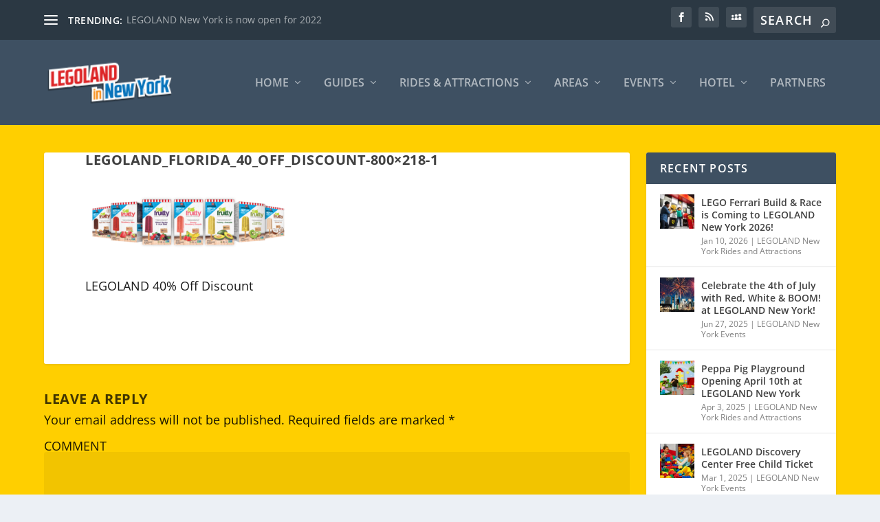

--- FILE ---
content_type: text/css
request_url: https://legolandinnewyork.com/wp-content/cache/min/1/wp-content/plugins/internal-linking-related-contents-pro/assets/css/style.css?ver=1765753114
body_size: 2339
content:
.internal-linking-related-contents-pro{width:auto;text-align:center;position:relative}.internal-linking-related-contents-pro:before,.internal-linking-related-contents-pro:after{margin:0;content:'';display:table;clear:both}.internal-linking-related-contents-pro:before{margin-top:15px}.internal-linking-related-contents-pro:after{margin-bottom:15px}.internal-linking-related-contents-pro .wp-post-image{width:auto;display:block;margin:0!important}.internal-linking-related-contents-pro a{color:#333;text-decoration:none}.internal-linking-related-contents-pro a:hover,.internal-linking-related-contents-pro a:active,.internal-linking-related-contents-pro a:focus{text-decoration:none}.internal-linking-related-contents-pro span{display:inline-block;margin-right:10px}.internal-linking-related-contents-pro strong{display:block}.internal-linking-related-contents-pro-list{border:1px solid #ddd;padding:20px 20px 10px 20px;margin:20px 0}.internal-linking-related-contents-pro-list h3{border:0;font-weight:600;text-align:center;margin:15px 0 30px 0!important}.internal-linking-related-contents-pro-template{position:relative;z-index:998}.internal-linking-related-contents-pro-template a,.internal-linking-related-contents-pro-template strong{position:relative;z-index:999}.internal-linking-related-contents-pro-template.ilrcp-linkable-related-content{cursor:pointer}.internal-linking-related-contents-pro-template a:hover,.internal-linking-related-contents-pro-template a:active,.internal-linking-related-contents-pro-template a:focus{background:none!important;outline:none!important;text-decoration:none!important}.internal-linking-related-contents-pro .template-1{background:#ec7063;width:100%;display:block;padding:10px;text-align:left;color:#fff;border-radius:5px;-webkit-transition:background-color .3s ease;-moz-transition:background-color .3s ease;-o-transition:background-color .3s ease;transition:background-color .3s ease}.internal-linking-related-contents-pro .template-1 span{color:#fff;-webkit-transition:color .3s ease;-moz-transition:color .3s ease;-o-transition:color .3s ease;transition:color .3s ease}.internal-linking-related-contents-pro .template-1:hover,.internal-linking-related-contents-pro .template-1:active,.internal-linking-related-contents-pro .template-1:focus{background:#e74c3c}.internal-linking-related-contents-pro .template-2{background:#ec7063;width:100%;display:block;padding:15px;text-align:left;color:#fff;border-radius:5px;-webkit-transition:background-color .3s ease;-moz-transition:background-color .3s ease;-o-transition:background-color .3s ease;transition:background-color .3s ease}.internal-linking-related-contents-pro .template-2 span.cta{display:inline-block;background:#e74c3c;padding:10px;border-radius:5px}.internal-linking-related-contents-pro .template-2 span{color:#fff;-webkit-transition:color .3s ease;-moz-transition:color .3s ease;-o-transition:color .3s ease;transition:color .3s ease}.internal-linking-related-contents-pro .template-2:hover,.internal-linking-related-contents-pro .template-2:active,.internal-linking-related-contents-pro .template-2:focus{background:#e74c3c}.internal-linking-related-contents-pro .template-3{background:#ec7063;width:100%;display:block;padding:15px;text-align:left;color:#fff;border-radius:5px;-webkit-transition:background-color .3s ease;-moz-transition:background-color .3s ease;-o-transition:background-color .3s ease;transition:background-color .3s ease}.internal-linking-related-contents-pro .template-3 img{max-width:100px;vertical-align:middle}.internal-linking-related-contents-pro .template-3 .postTitle{display:inline-block;background:#e74c3c;padding:10px;border-radius:5px;-webkit-transition:background-color .3s ease;-moz-transition:background-color .3s ease;-o-transition:background-color .3s ease;transition:background-color .3s ease}.internal-linking-related-contents-pro .template-3 span{color:#fff;-webkit-transition:color .3s ease;-moz-transition:color .3s ease;-o-transition:color .3s ease;transition:color .3s ease}.internal-linking-related-contents-pro .template-3:hover,.internal-linking-related-contents-pro .template-3:active,.internal-linking-related-contents-pro .template-3:focus{background:#e74c3c}.internal-linking-related-contents-pro .template-4{background:#fff;border:solid 1px #ddd;width:100%;padding:0;text-align:left;color:#333;border-radius:5px;overflow:hidden;display:flex;align-items:center;-webkit-transition:color .3s ease,background-color .3s ease;-moz-transition:color .3s ease,background-color .3s ease;-o-transition:color .3s ease,background-color .3s ease;transition:color .3s ease,background-color .3s ease}.internal-linking-related-contents-pro .template-4 img{max-height:170px}.internal-linking-related-contents-pro .template-4 .postTitle{display:inline-block;vertical-align:middle;max-width:50%;padding:10px}.internal-linking-related-contents-pro .template-4:hover .postTitle span,.internal-linking-related-contents-pro .template-4:active .postTitle span,.internal-linking-related-contents-pro .template-4:focus .postTitle span{-webkit-transition:color .3s ease;-moz-transition:color .3s ease;-o-transition:color .3s ease;transition:color .3s ease}.internal-linking-related-contents-pro .template-4:not(.internal-linking-related-contents-pro-template):hover .postTitle span,.internal-linking-related-contents-pro .template-4:not(.internal-linking-related-contents-pro-template):active .postTitle span,.internal-linking-related-contents-pro .template-4:not(.internal-linking-related-contents-pro-template):focus .postTitle span,.internal-linking-related-contents-pro .internal-linking-related-contents-pro-template.template-4 a:hover span,.internal-linking-related-contents-pro .internal-linking-related-contents-pro-template.template-4 a:active span,.internal-linking-related-contents-pro .internal-linking-related-contents-pro-template.template-4 a:focus span{color:#e74c3c}.internal-linking-related-contents-pro .template-5{width:100%;display:block;padding:0;text-align:left;color:#fff;border-radius:5px;overflow:hidden;position:relative;-webkit-background-size:cover!important;-moz-background-size:cover!important;-o-background-size:cover!important;background-size:cover!important;background-position:center}.internal-linking-related-contents-pro .template-5:before{content:' ';display:block;position:absolute;left:0;top:0;width:100%;height:100%;z-index:1;opacity:.1;background-color:#333;background-repeat:no-repeat;background-position:50% 0;background-size:cover;-webkit-transition:opacity .3s ease;-moz-transition:opacity .3s ease;-o-transition:opacity .3s ease;transition:opacity .3s ease}.internal-linking-related-contents-pro .template-5 a,.internal-linking-related-contents-pro .template-5 span,.internal-linking-related-contents-pro .template-5 strong,.internal-linking-related-contents-pro-template.template-5 strong{color:#fff}.internal-linking-related-contents-pro .template-5 .postTitle{display:inline-block;vertical-align:middle;padding:15px}.internal-linking-related-contents-pro .internal-linking-related-contents-pro-template.template-5 .postTitle a,.internal-linking-related-contents-pro .internal-linking-related-contents-pro-template.template-5 .postTitle strong{opacity:.8}.internal-linking-related-contents-pro .template-5:hover:before,.internal-linking-related-contents-pro .template-5:active:before,.internal-linking-related-contents-pro .template-5:focus:before{opacity:.3}.internal-linking-related-contents-pro .internal-linking-related-contents-pro-template.template-5 strong{position:relative;z-index:999}.internal-linking-related-contents-pro .template-6{background:#fff;border:solid 1px #ddd;width:100%;padding:0;text-align:left;color:#333;border-radius:5px;overflow:hidden;display:flex;align-items:center;-webkit-transition:background-color .3s ease;-moz-transition:background-color .3s ease;-o-transition:background-color .3s ease;transition:background-color .3s ease}.internal-linking-related-contents-pro .template-6 img{max-height:170px;vertical-align:middle}.internal-linking-related-contents-pro .template-6 span{display:block;-webkit-transition:color .3s ease;-moz-transition:color .3s ease;-o-transition:color .3s ease;transition:color .3s ease}.internal-linking-related-contents-pro .template-6 .postTitle{display:inline-block;vertical-align:middle;width:100%;padding:0 10px}.internal-linking-related-contents-pro .template-6 .postTitle strong{display:block;background:#ec7063;padding:10px;border-radius:5px;margin-top:10px;text-align:center;color:#fff;-webkit-transition:background-color .3s ease;-moz-transition:background-color .3s ease;-o-transition:background-color .3s ease;transition:background-color .3s ease}.internal-linking-related-contents-pro .internal-linking-related-contents-pro-template.template-6 .postTitle strong{cursor:pointer}.internal-linking-related-contents-pro .template-6 .postTitle strong:hover,.internal-linking-related-contents-pro .template-6 .postTitle strong:active,.internal-linking-related-contents-pro .template-6 .postTitle strong:focus{background:#e74c3c}.internal-linking-related-contents-pro .internal-linking-related-contents-pro-template.template-6 a:hover span,.internal-linking-related-contents-pro .internal-linking-related-contents-pro-template.template-6 a:active span,.internal-linking-related-contents-pro .internal-linking-related-contents-pro-template.template-6 a:focus span{color:#e74c3c}.internal-linking-related-contents-pro .template-7{background:#fff;border:solid 1px #ddd;width:100%;padding:0;text-align:left;color:#333;border-radius:5px;overflow:hidden;display:flex;align-items:center;-webkit-transition:background-color .3s ease;-moz-transition:background-color .3s ease;-o-transition:background-color .3s ease;transition:background-color .3s ease}.internal-linking-related-contents-pro .template-7 img{max-height:170px;vertical-align:middle;float:right}.internal-linking-related-contents-pro .template-7 .postTitle{display:inline-block;vertical-align:middle;width:100%;padding:0 10px}.internal-linking-related-contents-pro .template-7 span{display:block;-webkit-transition:color .3s ease;-moz-transition:color .3s ease;-o-transition:color .3s ease;transition:color .3s ease}.internal-linking-related-contents-pro .template-7:not(.internal-linking-related-contents-pro-template):hover span.ilrcp-title,.internal-linking-related-contents-pro .template-7:not(.internal-linking-related-contents-pro-template):active span.ilrcp-title,.internal-linking-related-contents-pro .template-7:not(.internal-linking-related-contents-pro-template):focus span.ilrcp-title,.internal-linking-related-contents-pro .internal-linking-related-contents-pro-template.template-7 a:hover span,.internal-linking-related-contents-pro .internal-linking-related-contents-pro-template.template-7 a:active span,.internal-linking-related-contents-pro .internal-linking-related-contents-pro-template.template-7 a:focus span{color:#e74c3c}.internal-linking-related-contents-pro .template-7 span.ilrcp-title{font-weight:600}.internal-linking-related-contents-pro .template-7 span.ilrcp-author{margin-top:10px}.internal-linking-related-contents-pro .template-7 span.ilrcp-author,.internal-linking-related-contents-pro .template-7:hover span.ilrcp-author{color:#666!important}.internal-linking-related-contents-pro .template-7 span.ilrcp-date,.internal-linking-related-contents-pro .template-7:hover span.ilrcp-date{font-weight:500}.internal-linking-related-contents-pro .template-7 span.ilrcp-date,.internal-linking-related-contents-pro .template-7:hover span.ilrcp-date{color:#333!important}.internal-linking-related-contents-pro .template-8{background:#fff;border:none;padding:15px;border-radius:0;width:100%;text-align:left;color:#333;overflow:hidden;display:flex;align-items:center;-webkit-transition:color .3s ease,background-color .3s ease;-moz-transition:color .3s ease,background-color .3s ease;-o-transition:color .3s ease,background-color .3s ease;transition:color .3s ease,background-color .3s ease}.internal-linking-related-contents-pro .template-8:before{margin-top:15px;background:#ec7063;width:calc(100% - 30px);height:4px;margin:auto;top:0;left:15px;position:absolute;content:''}.internal-linking-related-contents-pro .template-8 img{max-height:170px}.internal-linking-related-contents-pro .template-8 .postTitle{display:inline-block;vertical-align:middle;max-width:50%;padding:10px}.internal-linking-related-contents-pro .template-8:hover .postTitle span,.internal-linking-related-contents-pro .template-8:active .postTitle span,.internal-linking-related-contents-pro .template-8:focus .postTitle span{-webkit-transition:color .3s ease;-moz-transition:color .3s ease;-o-transition:color .3s ease;transition:color .3s ease}.internal-linking-related-contents-pro .template-8:not(.internal-linking-related-contents-pro-template):hover .postTitle span,.internal-linking-related-contents-pro .template-8:not(.internal-linking-related-contents-pro-template):active .postTitle span,.internal-linking-related-contents-pro .template-8:not(.internal-linking-related-contents-pro-template):focus .postTitle span,.internal-linking-related-contents-pro .internal-linking-related-contents-pro-template.template-8 a:hover span,.internal-linking-related-contents-pro .internal-linking-related-contents-pro-template.template-8 a:active span,.internal-linking-related-contents-pro .internal-linking-related-contents-pro-template.template-8 a:focus span{color:#e74c3c}.internal-linking-related-contents-pro .template-9{background:#fff;border:none;padding:15px;border-radius:0;width:100%;text-align:left;color:#333;overflow:inherit!important;display:flex;align-items:center;z-index:998;-webkit-transition:color .3s ease,background-color .3s ease;-moz-transition:color .3s ease,background-color .3s ease;-o-transition:color .3s ease,background-color .3s ease;transition:color .3s ease,background-color .3s ease}.internal-linking-related-contents-pro .template-9:before{content:"";display:block;width:10px;height:100%;position:absolute;right:-10px;bottom:-10px;margin:auto;z-index:999;background:#f9f9f9}.internal-linking-related-contents-pro .template-9:after{content:"";display:block;width:100%;height:10px;position:absolute;left:10px;bottom:-10px;margin:auto;z-index:999;background:#f9f9f9}.internal-linking-related-contents-pro .template-9 img{max-height:170px}.internal-linking-related-contents-pro .template-9 .postTitle{display:inline-block;vertical-align:middle;max-width:50%;padding:10px}.internal-linking-related-contents-pro .template-9:hover .postTitle span,.internal-linking-related-contents-pro .template-9:active .postTitle span,.internal-linking-related-contents-pro .template-9:focus .postTitle span{-webkit-transition:color .3s ease;-moz-transition:color .3s ease;-o-transition:color .3s ease;transition:color .3s ease}.internal-linking-related-contents-pro .template-9:not(.internal-linking-related-contents-pro-template):hover .postTitle span,.internal-linking-related-contents-pro .template-9:not(.internal-linking-related-contents-pro-template):active .postTitle span,.internal-linking-related-contents-pro .template-9:not(.internal-linking-related-contents-pro-template):focus .postTitle span,.internal-linking-related-contents-pro .internal-linking-related-contents-pro-template.template-9 a:hover span,.internal-linking-related-contents-pro .internal-linking-related-contents-pro-template.template-9 a:active span,.internal-linking-related-contents-pro .internal-linking-related-contents-pro-template.template-9 a:focus span{color:#e74c3c}.internal-linking-related-contents-pro .template-10{width:100%;display:block;padding:0;text-align:left;color:#fff;border-radius:5px;overflow:hidden;position:relative;-webkit-background-size:cover!important;-moz-background-size:cover!important;-o-background-size:cover!important;background-size:cover!important;background-position:center;min-height:220px}.internal-linking-related-contents-pro .template-10:before{content:' ';display:block;position:absolute;left:0;top:0;width:100%;height:100%;z-index:1;opacity:.1;background-color:#333;background-repeat:no-repeat;background-position:50% 0;background-size:cover;-webkit-transition:opacity .3s ease;-moz-transition:opacity .3s ease;-o-transition:opacity .3s ease;transition:opacity .3s ease}.internal-linking-related-contents-pro .template-10 span{margin-right:0}.internal-linking-related-contents-pro .template-10 .postTitle{display:inline-block;vertical-align:middle;padding:15px;width:100%;position:absolute;bottom:0;background:rgb(0,0,0,.3);text-align:center}.internal-linking-related-contents-pro .internal-linking-related-contents-pro-template.template-10 .postTitle a,.internal-linking-related-contents-pro .internal-linking-related-contents-pro-template.template-10 .postTitle strong{opacity:.8}.internal-linking-related-contents-pro .template-10 a,.internal-linking-related-contents-pro-template.template-10 a,.internal-linking-related-contents-pro .template-10 span,.internal-linking-related-contents-pro .template-10 strong,.internal-linking-related-contents-pro .template-10 .postTitle{color:#fff}.internal-linking-related-contents-pro .template-10:hover:before,.internal-linking-related-contents-pro .template-10:active:before,.internal-linking-related-contents-pro .template-10:focus:before{opacity:.3}.internal-linking-related-contents-pro.internal-linking-related-contents-pro-template-11{width:100%;display:block;padding:0}.internal-linking-related-contents-pro.internal-linking-related-contents-pro-template-11 span.cta{position:relative;display:inline-block;font-weight:700;text-align:center;margin-bottom:5px;margin-right:0;padding:0}.internal-linking-related-contents-pro.internal-linking-related-contents-pro-template-11 span.cta:after{position:absolute;content:'';top:50%;right:-20px;margin-top:-2px;border:solid #616161;border-width:0 3px 3px 0;display:inline-block;padding:3px;-webkit-transform:translate(0,-50%) rotate(45deg);transform:translate(0,-50%) rotate(45deg)}.internal-linking-related-contents-pro a.template-11{text-align:center;display:inline;line-height:45px;padding:8px;background:#ec7063;color:#fff;font-weight:500;-webkit-box-decoration-break:clone;box-decoration-break:clone;-webkit-transition:background-color .3s ease,color .3s ease;-moz-transition:background-color .3s ease,color .3s ease;-o-transition:background-color .3s ease,color .3s ease;transition:background-color .3s ease,color .3s ease}.internal-linking-related-contents-pro a.template-11:hover,.internal-linking-related-contents-pro a.template-11:active,.internal-linking-related-contents-pro a.template-11:focus{background:#e74c3c!important}.internal-linking-related-contents-pro.internal-linking-related-contents-pro-template-12{width:100%;display:block;padding:0;text-align:left}.internal-linking-related-contents-pro.internal-linking-related-contents-pro-template-12 span.cta{position:relative;display:inline-block;font-weight:700;text-align:left;margin-bottom:5px;margin-right:0;padding:0}.internal-linking-related-contents-pro.internal-linking-related-contents-pro-template-12 span.cta:after{position:absolute;content:'';top:50%;right:-20px;margin-top:-2px;border:solid #616161;border-width:0 3px 3px 0;display:inline-block;padding:3px;-webkit-transform:translate(0,-50%) rotate(45deg);transform:translate(0,-50%) rotate(45deg)}.internal-linking-related-contents-pro a.template-12{text-align:left;display:inline;line-height:45px;padding:8px;background:#ec7063;color:#fff;font-weight:500;-webkit-box-decoration-break:clone;box-decoration-break:clone;-webkit-transition:background-color .3s ease,color .3s ease;-moz-transition:background-color .3s ease,color .3s ease;-o-transition:background-color .3s ease,color .3s ease;transition:background-color .3s ease,color .3s ease}.internal-linking-related-contents-pro a.template-12:hover,.internal-linking-related-contents-pro a.template-12:active,.internal-linking-related-contents-pro a.template-12:focus{background:#e74c3c!important}.internal-linking-related-contents-pro.internal-linking-related-contents-pro-template-13{width:100%;display:flex;padding:0;text-align:left}.internal-linking-related-contents-pro.internal-linking-related-contents-pro-template-13 span.cta{position:relative;flex-shrink:0;font-weight:700;text-align:left;line-height:inherit;margin-bottom:0;margin-right:0;padding:0}.internal-linking-related-contents-pro.internal-linking-related-contents-pro-template-13 .ilrcp-related-post{flex-grow:1;word-break:break-word}.internal-linking-related-contents-pro a.template-13{text-align:left;display:block;line-height:inherit;padding:0 8px;font-weight:500;-webkit-box-decoration-break:clone;box-decoration-break:clone;-webkit-transition:color .3s ease,color .3s ease;-moz-transition:color .3s ease,color .3s ease;-o-transition:color .3s ease,color .3s ease;transition:color .3s ease,color .3s ease}.internal-linking-related-contents-pro a.template-13:hover,.internal-linking-related-contents-pro a.template-13:active,.internal-linking-related-contents-pro a.template-13:focus{color:#e74c3c!important}@media screen and (min-width :0) and (max-width :600px){.internal-linking-related-contents-pro .template-4 img,.internal-linking-related-contents-pro .template-8 img,.internal-linking-related-contents-pro .template-9 img{max-width:50%!important}.internal-linking-related-contents-pro .template-6 img,.internal-linking-related-contents-pro .template-7 img{max-width:40%!important}.internal-linking-related-contents-pro .template-6 .postTitle strong{padding:5px;margin-top:5px}.internal-linking-related-contents-pro .template-7 span.ilrcp-author{margin-top:5px}}@media screen and (min-width :0) and (max-width :480px){.internal-linking-related-contents-pro .template-1,.internal-linking-related-contents-pro .template-2,.internal-linking-related-contents-pro .template-3,.internal-linking-related-contents-pro .template-4 .postTitle,.internal-linking-related-contents-pro .template-5,.internal-linking-related-contents-pro .template-6 .postTitle strong,.internal-linking-related-contents-pro .template-6 span,.internal-linking-related-contents-pro .template-7 span,.internal-linking-related-contents-pro .template-8 .postTitle,.internal-linking-related-contents-pro .template-9 .postTitle{font-size:14px}.internal-linking-related-contents-pro .template-7 span.ilrcp-date{font-size:12px}.internal-linking-related-contents-pro .template-7 span.ilrcp-author{font-size:10px}}@media screen and (min-width :481px) and (max-width :768px){.internal-linking-related-contents-pro .template-1,.internal-linking-related-contents-pro .template-2,.internal-linking-related-contents-pro .template-3,.internal-linking-related-contents-pro .template-4 .postTitle,.internal-linking-related-contents-pro .template-5,.internal-linking-related-contents-pro .template-6 .postTitle strong,.internal-linking-related-contents-pro .template-6 span,.internal-linking-related-contents-pro .template-7 span,.internal-linking-related-contents-pro .template-7 span.ilrcp-date,.internal-linking-related-contents-pro .template-8 .postTitle,.internal-linking-related-contents-pro .template-9 .postTitle{font-size:16px}.internal-linking-related-contents-pro .template-7 span.ilrcp-date{font-size:14px}.internal-linking-related-contents-pro .template-7 span.ilrcp-author{font-size:12px}}@media screen and (min-width :769px){.internal-linking-related-contents-pro .template-1,.internal-linking-related-contents-pro .template-2,.internal-linking-related-contents-pro .template-3,.internal-linking-related-contents-pro .template-4 .postTitle,.internal-linking-related-contents-pro .template-5,.internal-linking-related-contents-pro .template-6 .postTitle strong,.internal-linking-related-contents-pro .template-6 span,.internal-linking-related-contents-pro .template-7 span,.internal-linking-related-contents-pro .template-7 span.ilrcp-date,.internal-linking-related-contents-pro .template-8 .postTitle,.internal-linking-related-contents-pro .template-9 .postTitle{font-size:20px}.internal-linking-related-contents-pro .template-7 span.ilrcp-date{font-size:16px}.internal-linking-related-contents-pro .template-7 span.ilrcp-author{font-size:12px}}html[amp] .internal-linking-related-contents-pro .template-1,html[amp] .internal-linking-related-contents-pro .template-2,html[amp] .internal-linking-related-contents-pro .template-3,html[amp] .internal-linking-related-contents-pro .template-4 .postTitle,html[amp] .internal-linking-related-contents-pro .template-5,html[amp] .internal-linking-related-contents-pro .template-6 .postTitle strong,html[amp] .internal-linking-related-contents-pro .template-6 span,html[amp] .internal-linking-related-contents-pro .template-7 span,html[amp] .internal-linking-related-contents-pro .template-7 span.ilrcp-date,html[amp] .internal-linking-related-contents-pro .template-8 .postTitle,html[amp] .internal-linking-related-contents-pro .template-9 .postTitle{font-size:14px}html[amp] .internal-linking-related-contents-pro .template-7 span.ilrcp-date{font-size:12px}html[amp] .internal-linking-related-contents-pro .template-7 span.ilrcp-author{font-size:10px}html[amp] .internal-linking-related-contents-pro .template-8{width:auto}html[amp] .internal-linking-related-contents-pro .template-9{overflow:auto;margin-bottom:10px;width:auto}html[amp] .internal-linking-related-contents-pro .template-10 .postTitle{background-color:rgba(0,0,0,.3)}html[amp] .internal-linking-related-contents-pro .template-4 amp-img,html[amp] .internal-linking-related-contents-pro .template-6 amp-img,html[amp] .internal-linking-related-contents-pro .template-7 amp-img,html[amp] .internal-linking-related-contents-pro .template-8 amp-img,html[amp] .internal-linking-related-contents-pro .template-9 amp-img{max-width:max-content!important;margin:0;-o-object-fit:none;object-fit:none}html[amp] .internal-linking-related-contents-pro .template-4 amp-img img,html[amp] .internal-linking-related-contents-pro .template-6 amp-img img,html[amp] .internal-linking-related-contents-pro .template-7 amp-img img,html[amp] .internal-linking-related-contents-pro .template-8 amp-img img,html[amp] .internal-linking-related-contents-pro .template-9 amp-img img{width:100%!important;height:100%!important;max-height:inherit!important}@media screen and (min-width :0) and (max-width :480px){html[amp] .internal-linking-related-contents-pro .template-4 amp-img img,html[amp] .internal-linking-related-contents-pro .template-6 amp-img img,html[amp] .internal-linking-related-contents-pro .template-8 amp-img img,html[amp] .internal-linking-related-contents-pro .template-9 amp-img img{max-width:150px}}

--- FILE ---
content_type: text/css
request_url: https://legolandinnewyork.com/wp-content/themes/Extra-child/style.css?ver=4.27.5
body_size: 58
content:
/*
Theme Name: Extra Child
Theme URI: http://www.elegantthemes.com/gallery/extra/
Template: Extra
Author: Elegant Themes
Author URI: http://www.elegantthemes.com
Description: Extra
Version: 4.17.6.1657749153
Updated: 2022-07-13 17:52:33

*/

